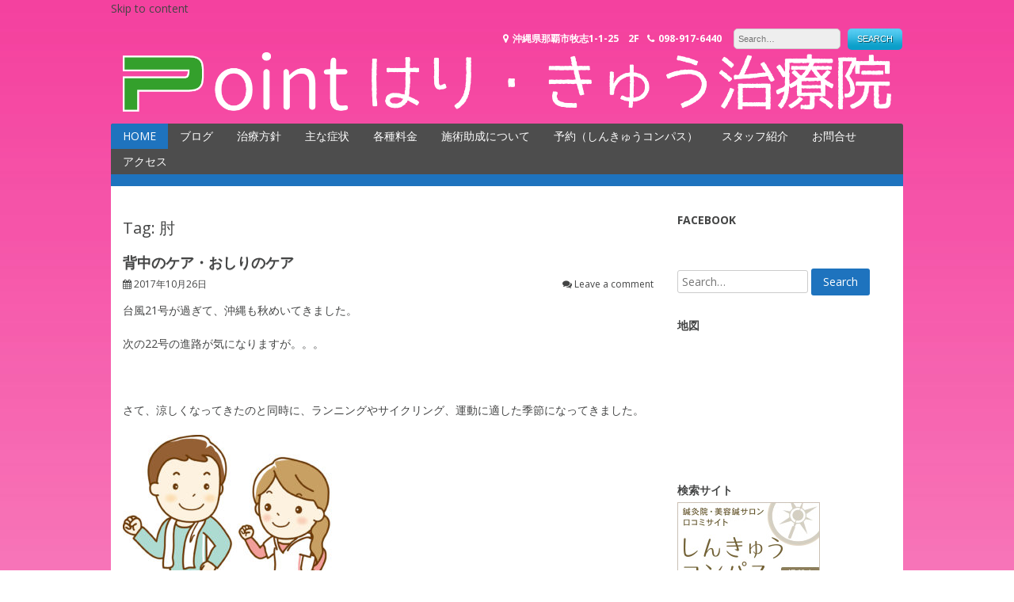

--- FILE ---
content_type: text/html; charset=UTF-8
request_url: http://point-harikyu.com/tag/%E8%82%98/
body_size: 9340
content:
<!DOCTYPE html>
<html lang="ja"
	prefix="og: https://ogp.me/ns#" >
<head>
<meta charset="UTF-8">
<meta name="viewport" content="width=device-width, initial-scale=1">
<link rel="profile" href="http://gmpg.org/xfn/11">
<link rel="pingback" href="http://point-harikyu.com/xmlrpc.php">

<title>肘 | | 那覇市牧志の鍼灸院 Pointはり・きゅう治療院</title>

<!-- All in One SEO Pack 3.3.5 によって Michael Torbert の Semper Fi Web Design[291,332] -->

<meta name="keywords"  content="おしり,はり,久茂地,女性スタッフ,灸,肘,背中,膝,那覇,鍼灸,point はり・きゅう治療院" />

<script type="application/ld+json" class="aioseop-schema">{"@context":"https://schema.org","@graph":[{"@type":"Organization","@id":"http://point-harikyu.com/#organization","url":"http://point-harikyu.com/","name":"\u90a3\u8987\u5e02\u7267\u5fd7\u306e\u937c\u7078\u9662 Point\u306f\u308a\u30fb\u304d\u3085\u3046\u6cbb\u7642\u9662","sameAs":["https://www.facebook.com/pointharikyu/"]},{"@type":"WebSite","@id":"http://point-harikyu.com/#website","url":"http://point-harikyu.com/","name":"\u90a3\u8987\u5e02\u7267\u5fd7\u306e\u937c\u7078\u9662 Point\u306f\u308a\u30fb\u304d\u3085\u3046\u6cbb\u7642\u9662","publisher":{"@id":"http://point-harikyu.com/#organization"}},{"@type":"CollectionPage","@id":"http://point-harikyu.com/tag/%e8%82%98/#collectionpage","url":"http://point-harikyu.com/tag/%e8%82%98/","inLanguage":"ja","name":"\u8098","isPartOf":{"@id":"http://point-harikyu.com/#website"}}]}</script>
<link rel="canonical" href="http://point-harikyu.com/tag/%e8%82%98/" />
			<script type="text/javascript" >
				window.ga=window.ga||function(){(ga.q=ga.q||[]).push(arguments)};ga.l=+new Date;
				ga('create', 'UA-78342065-1', 'auto');
				// Plugins
				
				ga('send', 'pageview');
			</script>
			<script async src="https://www.google-analytics.com/analytics.js"></script>
			<!-- All in One SEO Pack -->
<link rel='dns-prefetch' href='//fonts.googleapis.com' />
<link rel='dns-prefetch' href='//s.w.org' />
<link rel="alternate" type="application/rss+xml" title="那覇市牧志の鍼灸院 Pointはり・きゅう治療院 &raquo; フィード" href="http://point-harikyu.com/feed/" />
<link rel="alternate" type="application/rss+xml" title="那覇市牧志の鍼灸院 Pointはり・きゅう治療院 &raquo; コメントフィード" href="http://point-harikyu.com/comments/feed/" />
<link rel="alternate" type="application/rss+xml" title="那覇市牧志の鍼灸院 Pointはり・きゅう治療院 &raquo; 肘 タグのフィード" href="http://point-harikyu.com/tag/%e8%82%98/feed/" />
		<script type="text/javascript">
			window._wpemojiSettings = {"baseUrl":"https:\/\/s.w.org\/images\/core\/emoji\/11.2.0\/72x72\/","ext":".png","svgUrl":"https:\/\/s.w.org\/images\/core\/emoji\/11.2.0\/svg\/","svgExt":".svg","source":{"concatemoji":"http:\/\/point-harikyu.com\/wp-includes\/js\/wp-emoji-release.min.js?ver=5.1.19"}};
			!function(e,a,t){var n,r,o,i=a.createElement("canvas"),p=i.getContext&&i.getContext("2d");function s(e,t){var a=String.fromCharCode;p.clearRect(0,0,i.width,i.height),p.fillText(a.apply(this,e),0,0);e=i.toDataURL();return p.clearRect(0,0,i.width,i.height),p.fillText(a.apply(this,t),0,0),e===i.toDataURL()}function c(e){var t=a.createElement("script");t.src=e,t.defer=t.type="text/javascript",a.getElementsByTagName("head")[0].appendChild(t)}for(o=Array("flag","emoji"),t.supports={everything:!0,everythingExceptFlag:!0},r=0;r<o.length;r++)t.supports[o[r]]=function(e){if(!p||!p.fillText)return!1;switch(p.textBaseline="top",p.font="600 32px Arial",e){case"flag":return s([55356,56826,55356,56819],[55356,56826,8203,55356,56819])?!1:!s([55356,57332,56128,56423,56128,56418,56128,56421,56128,56430,56128,56423,56128,56447],[55356,57332,8203,56128,56423,8203,56128,56418,8203,56128,56421,8203,56128,56430,8203,56128,56423,8203,56128,56447]);case"emoji":return!s([55358,56760,9792,65039],[55358,56760,8203,9792,65039])}return!1}(o[r]),t.supports.everything=t.supports.everything&&t.supports[o[r]],"flag"!==o[r]&&(t.supports.everythingExceptFlag=t.supports.everythingExceptFlag&&t.supports[o[r]]);t.supports.everythingExceptFlag=t.supports.everythingExceptFlag&&!t.supports.flag,t.DOMReady=!1,t.readyCallback=function(){t.DOMReady=!0},t.supports.everything||(n=function(){t.readyCallback()},a.addEventListener?(a.addEventListener("DOMContentLoaded",n,!1),e.addEventListener("load",n,!1)):(e.attachEvent("onload",n),a.attachEvent("onreadystatechange",function(){"complete"===a.readyState&&t.readyCallback()})),(n=t.source||{}).concatemoji?c(n.concatemoji):n.wpemoji&&n.twemoji&&(c(n.twemoji),c(n.wpemoji)))}(window,document,window._wpemojiSettings);
		</script>
		<style type="text/css">
img.wp-smiley,
img.emoji {
	display: inline !important;
	border: none !important;
	box-shadow: none !important;
	height: 1em !important;
	width: 1em !important;
	margin: 0 .07em !important;
	vertical-align: -0.1em !important;
	background: none !important;
	padding: 0 !important;
}
</style>
	<link rel='stylesheet' id='wp-block-library-css'  href='http://point-harikyu.com/wp-includes/css/dist/block-library/style.min.css?ver=5.1.19' type='text/css' media='all' />
<link rel='stylesheet' id='contact-form-7-css'  href='http://point-harikyu.com/wp-content/plugins/contact-form-7/includes/css/styles.css?ver=5.1.6' type='text/css' media='all' />
<link rel='stylesheet' id='health-style-css'  href='http://point-harikyu.com/wp-content/themes/health/style.css?ver=5.1.19' type='text/css' media='all' />
<link rel='stylesheet' id='health-font-awesome-css'  href='http://point-harikyu.com/wp-content/themes/health/font-awesome/css/font-awesome.min.css?ver=5.1.19' type='text/css' media='all' />
<link rel='stylesheet' id='health-google-fonts-css'  href='//fonts.googleapis.com/css?family=Open+Sans%3A400italic%2C700italic%2C400%2C700&#038;ver=5.1.19' type='text/css' media='all' />
<script type='text/javascript' src='http://point-harikyu.com/wp-includes/js/jquery/jquery.js?ver=1.12.4'></script>
<script type='text/javascript' src='http://point-harikyu.com/wp-includes/js/jquery/jquery-migrate.min.js?ver=1.4.1'></script>
<script type='text/javascript' src='http://point-harikyu.com/wp-content/themes/health/js/jquery.fitvids.js?ver=5.1.19'></script>
<script type='text/javascript' src='http://point-harikyu.com/wp-content/themes/health/js/fitvids-doc-ready.js?ver=5.1.19'></script>
<script type='text/javascript' src='http://point-harikyu.com/wp-content/themes/health/js/base.js?ver=5.1.19'></script>
<link rel='https://api.w.org/' href='http://point-harikyu.com/wp-json/' />
<link rel="EditURI" type="application/rsd+xml" title="RSD" href="http://point-harikyu.com/xmlrpc.php?rsd" />
<link rel="wlwmanifest" type="application/wlwmanifest+xml" href="http://point-harikyu.com/wp-includes/wlwmanifest.xml" /> 
<meta name="generator" content="WordPress 5.1.19" />
		<style type="text/css">blockquote{border-left:2px solid #1e73be;}pre{border-left:2px solid #1e73be;}button,input[type="button"],input[type="reset"],input[type="submit"]{background:#1e73be;}a:hover,a:focus,a:active{color:#1e73be;}.main-navigation .current_page_item,.main-navigation .current-menu-item{background:#1e73be;}.mr li:first-child{background:#1e73be;}.main-navigation li a:hover{background:#1e73be;}.main-navigation .sub-menu,.main-navigation .children{background:#1e73be;}.nav-foot{background:#1e73be;}.pagination .nav-links a:hover{color:#1e73be;}.pagination .current{color:#1e73be;}.entry-content a{color:#1e73be;}.search-form .search-submit{background-color:#1e73be;}.wp-pagenavi span.current{color:#1e73be;}.main-navigation li a:hover{background:#1e73be;}#controllers a:hover, #controllers a.active{color:#1e73be;}#slider-title a{background:#1e73be;}#controllers a:hover, #controllers a.active{background-color:#1e73be;}</style>
		<style>.simplemap img{max-width:none !important;padding:0 !important;margin:0 !important;}.staticmap,.staticmap img{max-width:100% !important;height:auto !important;}.simplemap .simplemap-content{display:none;}</style>

<!-- BEGIN: WP Social Bookmarking Light HEAD --><script>
    (function (d, s, id) {
        var js, fjs = d.getElementsByTagName(s)[0];
        if (d.getElementById(id)) return;
        js = d.createElement(s);
        js.id = id;
        js.src = "//connect.facebook.net/ja_JP/sdk.js#xfbml=1&version=v2.7";
        fjs.parentNode.insertBefore(js, fjs);
    }(document, 'script', 'facebook-jssdk'));
</script>
<style type="text/css">.wp_social_bookmarking_light{
    border: 0 !important;
    padding: 10px 0 20px 0 !important;
    margin: 0 !important;
}
.wp_social_bookmarking_light div{
    float: left !important;
    border: 0 !important;
    padding: 0 !important;
    margin: 0 5px 0px 0 !important;
    min-height: 30px !important;
    line-height: 18px !important;
    text-indent: 0 !important;
}
.wp_social_bookmarking_light img{
    border: 0 !important;
    padding: 0;
    margin: 0;
    vertical-align: top !important;
}
.wp_social_bookmarking_light_clear{
    clear: both !important;
}
#fb-root{
    display: none;
}
.wsbl_twitter{
    width: 100px;
}
.wsbl_facebook_like iframe{
    max-width: none !important;
}
.wsbl_pinterest a{
    border: 0px !important;
}
</style>
<!-- END: WP Social Bookmarking Light HEAD -->
<style type="text/css" id="custom-background-css">
body.custom-background { background-color: #ffffff; background-image: url("http://point-harikyu.com/wp-content/uploads/2016/03/haikei.jpg"); background-position: center top; background-size: auto; background-repeat: repeat-x; background-attachment: scroll; }
</style>
	<link rel="icon" href="http://point-harikyu.com/wp-content/uploads/2016/03/12443217_840192812793768_909713762_n-150x150.jpg" sizes="32x32" />
<link rel="icon" href="http://point-harikyu.com/wp-content/uploads/2016/03/12443217_840192812793768_909713762_n-300x300.jpg" sizes="192x192" />
<link rel="apple-touch-icon-precomposed" href="http://point-harikyu.com/wp-content/uploads/2016/03/12443217_840192812793768_909713762_n-300x300.jpg" />
<meta name="msapplication-TileImage" content="http://point-harikyu.com/wp-content/uploads/2016/03/12443217_840192812793768_909713762_n-300x300.jpg" />
</head>

<body class="archive tag tag-332 custom-background">
<div id="page" class="hfeed site">
	<a class="skip-link screen-reader-text" href="#content">Skip to content</a>

	<header id="masthead" class="site-header" role="banner">
		<div class="site-branding">
        
		            <div class="header-logo-image">
                <a href="http://point-harikyu.com/" title="那覇市牧志の鍼灸院 Pointはり・きゅう治療院" rel="home"><img src="http://point-harikyu.com/wp-content/uploads/2016/05/ロゴ_治療院HP.png" alt="那覇市牧志の鍼灸院 Pointはり・きゅう治療院"></a>
            </div><!-- #header-logo-image -->
                    <div class="header-search">
            	<div class="site-description">
                	<i class="fa fa-map-marker"></i>沖縄県那覇市牧志1-1-25　2F<i class="fa fa-phone"></i>098-917-6440                </div>
                <form role="search" method="get" class="search-form" action="http://point-harikyu.com/" autocomplete='off'>
	<input type="text" class="search-field" placeholder="Search&hellip;" value="" name="s" title="Search for:" />
	<input type="submit" class="search-submit" value="Search" title="Search" />
</form>
<div class="clear"></div>            </div>    
            <div class="clear"></div>
		</div><!-- .site-branding -->


	</header><!-- #masthead -->
    
    <nav id="site-navigation" class="main-navigation mr" role="navigation">
        <button class="menu-toggle" aria-controls="primary-menu" aria-expanded="false">Menu</button>
        <div class="menu-%e3%83%a1%e3%83%8b%e3%83%a5%e3%83%bc-1-container"><ul id="primary-menu" class="menu"><li id="menu-item-2205" class="menu-item menu-item-type-post_type menu-item-object-page menu-item-home menu-item-2205"><a href="http://point-harikyu.com/">HOME</a></li>
<li id="menu-item-2222" class="menu-item menu-item-type-post_type menu-item-object-page current_page_parent menu-item-2222"><a href="http://point-harikyu.com/blog-2/">ブログ</a></li>
<li id="menu-item-2217" class="menu-item menu-item-type-post_type menu-item-object-page menu-item-2217"><a href="http://point-harikyu.com/policy/">治療方針</a></li>
<li id="menu-item-2207" class="menu-item menu-item-type-post_type menu-item-object-page menu-item-2207"><a href="http://point-harikyu.com/symptom/">主な症状</a></li>
<li id="menu-item-2219" class="menu-item menu-item-type-post_type menu-item-object-page menu-item-2219"><a href="http://point-harikyu.com/cost/">各種料金</a></li>
<li id="menu-item-3316" class="menu-item menu-item-type-post_type menu-item-object-page menu-item-3316"><a href="http://point-harikyu.com/josei/">施術助成について</a></li>
<li id="menu-item-4820" class="menu-item menu-item-type-custom menu-item-object-custom menu-item-4820"><a href="https://www.shinq-compass.jp/salon/reserve/31510">予約（しんきゅうコンパス）</a></li>
<li id="menu-item-2215" class="menu-item menu-item-type-post_type menu-item-object-page menu-item-2215"><a href="http://point-harikyu.com/staff/">スタッフ紹介</a></li>
<li id="menu-item-2214" class="menu-item menu-item-type-post_type menu-item-object-page menu-item-2214"><a href="http://point-harikyu.com/%e3%81%8a%e5%95%8f%e5%90%88%e3%81%9b/">お問合せ</a></li>
<li id="menu-item-2221" class="menu-item menu-item-type-post_type menu-item-object-page menu-item-2221"><a href="http://point-harikyu.com/access/">アクセス</a></li>
</ul></div>        
        <div class="clear"></div>
        <div class="nav-foot"></div>
    </nav><!-- #site-navigation -->
    

	<div id="content" class="site-content">
	<div id="primary" class="content-area">
		<main id="main" class="site-main" role="main">

		
			<header class="page-header">
				<h1 class="page-title">Tag: 肘</h1>			</header><!-- .page-header -->

						
				
<article id="post-3481" class="post-3481 post type-post status-publish format-standard hentry category-clinc tag-331 tag-186 tag-71 tag-102 tag-124 tag-332 tag-183 tag-333 tag-164 tag-169">
	 

	<header class="entry-header">
		<h1 class="entry-title"><a href="http://point-harikyu.com/2017/10/26/highbacklowback/" rel="bookmark">背中のケア・おしりのケア</a></h1>
				<div class="entry-meta">
			<span class="posted-on"><i class="fa fa-calendar"></i> <a href="http://point-harikyu.com/2017/10/26/highbacklowback/" rel="bookmark"><time class="entry-date published" datetime="2017-10-26T12:33:14+09:00">2017年10月26日</time><time class="updated" datetime="2017-10-26T13:44:19+09:00">2017年10月26日</time></a></span><span class="comments-link"><i class="fa fa-comments"></i> <a href="http://point-harikyu.com/2017/10/26/highbacklowback/#respond">Leave a comment</a></span>		</div><!-- .entry-meta -->
			</header><!-- .entry-header -->

	<div class="entry-content">
		<p>台風21号が過ぎて、沖縄も秋めいてきました。</p>
<p>次の22号の進路が気になりますが。。。</p>
<p>&nbsp;</p>
<p>さて、涼しくなってきたのと同時に、ランニングやサイクリング、運動に適した季節になってきました。</p>
<p><img class="alignnone size-medium wp-image-3454" src="http://point-harikyu.com/wp-content/uploads/2017/09/671212-275x300.jpg" alt="" width="275" height="300" srcset="http://point-harikyu.com/wp-content/uploads/2017/09/671212-275x300.jpg 275w, http://point-harikyu.com/wp-content/uploads/2017/09/671212-768x838.jpg 768w, http://point-harikyu.com/wp-content/uploads/2017/09/671212-939x1024.jpg 939w, http://point-harikyu.com/wp-content/uploads/2017/09/671212.jpg 1429w" sizes="(max-width: 275px) 100vw, 275px" /></p>
<p>沖縄は冬になっても外で運動ができるので、長いシーズンの幕開けです！</p>
<p><img class="alignnone size-medium wp-image-3482" src="http://point-harikyu.com/wp-content/uploads/2017/10/498357-300x262.jpg" alt="" width="300" height="262" srcset="http://point-harikyu.com/wp-content/uploads/2017/10/498357-300x262.jpg 300w, http://point-harikyu.com/wp-content/uploads/2017/10/498357.jpg 729w" sizes="(max-width: 300px) 100vw, 300px" /></p>
<p>身体ケアをするときに、</p>
<p>ランニングやサイクリングの人は「下半身」</p>
<p>テニスや球技などは「上半身または腕」</p>
<p>の痛みなどで来る人が多いです。</p>
<p>セルフケアなどを聞いていると、その痛みの箇所だけのケアで終わっている人が多数です。</p>
<p>&nbsp;</p>
<p>もちろん、痛みの箇所のケアも大切ですが、</p>
<p>身体はすべてつながっています。</p>
<p>また、「背中」や「おしり」は特に気にしない人が多いのですが、</p>
<p>すごく大切なところです。</p>
<h2><strong><span style="color: #ff9900;">「背中」の場合は「呼吸器系」や「腕」と関係があります。</span></strong></h2>
<p><strong>・運動を始めてもすぐ息が上がってしまう</strong></p>
<p><strong>・坂道やスピードアップするとすぐばてる</strong></p>
<p><strong>・ひじや手首がずっと痛む</strong></p>
<p><strong>・少し疲れるとすぐ寝違えてしまう</strong></p>
<p>&nbsp;</p>
<p>などは、背中のコリや緊張が原因で起こることもあります。</p>
<p>&nbsp;</p>
<h2><strong><span style="color: #ff9900;">「おしり」の場合は「下半身のむくみ」や「腰痛」と関係があります。</span></strong></h2>
<p><strong>・運動をしているのに下半身がむくむ</strong></p>
<p><strong>・すぐ腰が痛くなる</strong></p>
<p><strong>・長時間同じ姿勢からの動き出しが痛む</strong></p>
<p>&nbsp;</p>
<p>などは、おしりの筋肉の固さなどが原因で起こることもあります。</p>
<p>&nbsp;</p>
<p>身体はいろいろな場所から関連して、動いています。</p>
<p>なので、痛みの箇所と違うところが原因で痛みを引き起こしていることもありますよ！！</p>
<p><img class="alignnone size-medium wp-image-2854" src="http://point-harikyu.com/wp-content/uploads/2016/12/216018-300x300.jpg" alt="" width="300" height="300" srcset="http://point-harikyu.com/wp-content/uploads/2016/12/216018-300x300.jpg 300w, http://point-harikyu.com/wp-content/uploads/2016/12/216018-150x150.jpg 150w, http://point-harikyu.com/wp-content/uploads/2016/12/216018.jpg 625w" sizes="(max-width: 300px) 100vw, 300px" /></p>
<p>&nbsp;</p>
<p>怪我をする前に早目に身体を診てもらうようにしてくださいね！</p>
<p>&nbsp;</p>
<h2><strong>28日（土）は台風接近のためお休みになる可能性がありますので、</strong></h2>
<h2><strong>27日（金）にご予約をお勧めいたします！</strong></h2>
<p>～・～・～・～・～・～・～・～・～・～・～・～・～・～・<br />
体のメンテナンスのお役に立てればと思います。</p>
<p>ポイントはりきゅう治療院<br />
（ぽいんとはりきゅうちりょういん）</p>
<p>■□━━━━━━━━━━━━━━━━━━━━□■<br />
<span style="color: #ff0000;">女性スタッフ担当</span>だから女性の方も安心◎<br />
肩こり・腰痛・頭痛・関節痛・眼精疲労・不眠のほか<br />
スポーツでのケガや痛みのケア・サポートもお任せ！<br />
■□━━━━━━━━━━━━━━━━━━━━□■<br />
鍼灸や筋膜リリースなどの確かな技術で<br />
慢性化した日常生活の痛み・不調やスポーツでのケガ・疲労にお応え！<br />
女性が気になる美容のお悩みもお任せください。</p>
<p>【営業時間】<br />
月～金　　11：00-21：00<br />
（20：00受付ラスト）<br />
土　　10：00-19：00<br />
（18：00受付ラスト）</p>
<p>リラクゼーション40分　3600円<br />
鍼灸・美容鍼40分　4000円<br />
※キャンペーンや初回割引などありますので、<br />
Facebookページやラインの登録お願いいたします。</p>
<p>料金表は<a href="http://point-harikyu.com/cost/" target="_blank" rel="noopener"><span style="font-size: 150%; line-height: 150%;"><strong><span style="color: #ff00ff;">こちら</span></strong></span></a></p>
<p>ご予約は<a href="http://airrsv.net/pointharikyu/calendar" target="_blank" rel="noopener"><span style="font-size: 150%; line-height: 150%;"><strong><span style="color: #ff00ff;">こちら</span></strong></span></a>から</p>
<p>電話でのご予約も可能です<br />
【電話】<br />
<span style="font-size: 150%;"><a href="tel:0989176440">098-917-6440</a></span><br />
※日曜日はお休みです</p>
<p>【アクセス】<br />
沖縄県那覇市久茂地3丁目25-15<br />
JTビルディング　１階</p>
<p>ゆいレール県庁駅・美栄橋駅から徒歩６分</p>
<p>車でお越しの方はお近くのコインパーキングのご利用をお願いいたします。<br />
（施術時間に応じて一部補助いたします）</p>
<p><iframe style="border: 0px currentColor;" src="https://www.google.com/maps/embed?pb=!1m14!1m8!1m3!1d14317.499533359545!2d127.68229!3d26.217006!3m2!1i1024!2i768!4f13.1!3m3!1m2!1s0x0%3A0xa0067cf1bb08bcb6!2z77yw77yv77yp77yu77y044Gv44KK44GN44KF44GG5rK755mC6ZmiIOmCo-imhyDpjbzngbgg6IKp44GT44KKIOiFsOeXmw!5e0!3m2!1sja!2sjp!4v1502926564756" width="400" height="300" frameborder="0" allowfullscreen="allowfullscreen"></iframe></p>
<p><a href="https://line.me/ti/p/%40hfi5277a"><img src="http://biz.line.naver.jp/line_business/img/btn/addfriends_ja.png" alt="友だち追加数" width="152" height="46" border="0" /></a></p>
<p><img src="http://qr-official.line.me/L/roKTldc6dt.png" width="114" height="114" /></p>
<p>お待ちしております！</p>

			</div><!-- .entry-content -->

	<footer class="entry-footer">
		<span class="byline"><i class="fa fa-user"></i> <span class="author vcard"><a class="url fn n" href="http://point-harikyu.com/author/kkinjo/">kkinjo</a></span></span><span class="cat-links"><i class="fa fa-folder"></i> <a href="http://point-harikyu.com/category/clinc/" rel="category tag">Point はり・きゅう治療院</a></span><span class="tags-links"><i class="fa fa-tags"></i> <a href="http://point-harikyu.com/tag/%e3%81%8a%e3%81%97%e3%82%8a/" rel="tag">おしり</a>, <a href="http://point-harikyu.com/tag/%e3%81%af%e3%82%8a/" rel="tag">はり</a>, <a href="http://point-harikyu.com/tag/%e4%b9%85%e8%8c%82%e5%9c%b0/" rel="tag">久茂地</a>, <a href="http://point-harikyu.com/tag/%e5%a5%b3%e6%80%a7%e3%82%b9%e3%82%bf%e3%83%83%e3%83%95/" rel="tag">女性スタッフ</a>, <a href="http://point-harikyu.com/tag/%e7%81%b8/" rel="tag">灸</a>, <a href="http://point-harikyu.com/tag/%e8%82%98/" rel="tag">肘</a>, <a href="http://point-harikyu.com/tag/%e8%83%8c%e4%b8%ad/" rel="tag">背中</a>, <a href="http://point-harikyu.com/tag/%e8%86%9d/" rel="tag">膝</a>, <a href="http://point-harikyu.com/tag/%e9%82%a3%e8%a6%87/" rel="tag">那覇</a>, <a href="http://point-harikyu.com/tag/%e9%8d%bc%e7%81%b8/" rel="tag">鍼灸</a></span>	</footer><!-- .entry-footer -->
</article><!-- #post-## -->
			
			
		
		</main><!-- #main -->
	</div><!-- #primary -->


<div id="secondary" class="widget-area" role="complementary">
	<aside id="custom_html-3" class="widget_text widget widget_custom_html"><h1 class="widget-title">Facebook</h1><div class="textwidget custom-html-widget"><div class="fb-page" data-href="https://www.facebook.com/pointharikyu" data-tabs="timeline" data-width="" data-height="" data-small-header="false" data-adapt-container-width="true" data-hide-cover="false" data-show-facepile="true"><blockquote cite="https://www.facebook.com/pointharikyu" class="fb-xfbml-parse-ignore"><a href="https://www.facebook.com/pointharikyu">ポイントはりきゅう治療院</a></blockquote></div></div></aside><aside id="search-2" class="widget widget_search"><form role="search" method="get" class="search-form" action="http://point-harikyu.com/" autocomplete='off'>
	<input type="text" class="search-field" placeholder="Search&hellip;" value="" name="s" title="Search for:" />
	<input type="submit" class="search-submit" value="Search" title="Search" />
</form>
<div class="clear"></div></aside><aside id="text-3" class="widget widget_text"><h1 class="widget-title">地図</h1>			<div class="textwidget"><iframe src="https://www.google.com/maps/embed?pb=!1m18!1m12!1m3!1d3579.3747358003325!2d127.68010131421006!3d26.217010796004804!2m3!1f0!2f0!3f0!3m2!1i1024!2i768!4f13.1!3m3!1m2!1s0x34e569781e68af41%3A0xa0067cf1bb08bcb6!2z77yw77yv77yp77yu77y044Gv44KK44GN44KF44GG5rK755mC6Zmi!5e0!3m2!1sja!2sjp!4v1459159962435" frameborder="0" style="border:0" allowfullscreen></iframe></div>
		</aside><aside id="custom_html-6" class="widget_text widget widget_custom_html"><h1 class="widget-title">検索サイト</h1><div class="textwidget custom-html-widget"><a href="https://www.shinq-compass.jp/salon/detail/31510" target="_blank">
  <img src="https://www.shinq-compass.jp/common/img/bnr/link/bnr180_150.jpg" 
       alt="鍼灸院・美容鍼サロンの口コミ・予約サイト｜しんきゅうコンパス" 
       style="border: none;">
</a>
</div></aside><aside id="custom_html-8" class="widget_text widget widget_custom_html"><h1 class="widget-title">口コミ</h1><div class="textwidget custom-html-widget"><div class="shinqcompass_review_widget" style="max-width: 100%; margin: 0 auto; box-sizing: border-box;">
  <div style="overflow: auto; -webkit-overflow-scrolling: touch; width: 100%; max-width: 650px; height: 480px; border: solid 1px #E0DFDF; background: #fff; padding: 5px 10px; box-sizing: border-box;">
    <iframe
      src="https://www.shinq-compass.jp/widget/review_list/31510/?res=0"
      scrolling="yes"
      style="width: 100%; height: 440px; border: none;"
      title="しんきゅうコンパス 口コミ表示エリア"
    >
      【しんきゅうコンパス】<br />
      このエリアは「ポイントはり・きゅう治療院」口コミ・評価表示エリアです。<br />
      口コミ・評価が表示されていない場合は
      <a href="https://www.shinq-compass.jp/salon/review/31510/" target="_blank">コチラ</a>から御覧ください。
    </iframe>
    <div style="text-align: left; font-size: 11px; color: #876c4a; margin: 10px 0 0 0; word-wrap: break-word; line-height: 150%;">
      <a href="https://www.shinq-compass.jp/salon/review/31510/" target="_blank" style="color: #de625c; text-decoration: none;">
        <img src="https://www.shinq-compass.jp/common/img/rate/icn_more.png" width="15" style="padding-right:3px; vertical-align: bottom;">
        ポイントはり・きゅう治療院の口コミ・感想をもっと見る
      </a>
    </div>
  </div>
</div></div></aside></div><!-- #secondary -->

	</div><!-- #content -->

	<footer id="colophon" class="site-footer" role="contentinfo">
		<div class="site-info">
			Proudly powered by WordPress			<span class="sep"> &amp; </span>
			Health WordPress Theme by <strong><a href="http://dinozoom.com/">Dinozoom</a></strong>.		</div><!-- .site-info -->
	</footer><!-- #colophon -->
    
    <div id="back_top"><i class="fa fa-angle-up"></i></div>
</div><!-- #page -->


<!-- BEGIN: WP Social Bookmarking Light FOOTER -->    <script>!function(d,s,id){var js,fjs=d.getElementsByTagName(s)[0],p=/^http:/.test(d.location)?'http':'https';if(!d.getElementById(id)){js=d.createElement(s);js.id=id;js.src=p+'://platform.twitter.com/widgets.js';fjs.parentNode.insertBefore(js,fjs);}}(document, 'script', 'twitter-wjs');</script><!-- END: WP Social Bookmarking Light FOOTER -->
<script type='text/javascript'>
/* <![CDATA[ */
var wpcf7 = {"apiSettings":{"root":"http:\/\/point-harikyu.com\/wp-json\/contact-form-7\/v1","namespace":"contact-form-7\/v1"}};
/* ]]> */
</script>
<script type='text/javascript' src='http://point-harikyu.com/wp-content/plugins/contact-form-7/includes/js/scripts.js?ver=5.1.6'></script>
<script type='text/javascript' src='http://point-harikyu.com/wp-content/themes/health/js/navigation.js?ver=20120206'></script>
<script type='text/javascript' src='http://point-harikyu.com/wp-content/themes/health/js/skip-link-focus-fix.js?ver=20130115'></script>
<script type='text/javascript' src='http://point-harikyu.com/wp-includes/js/wp-embed.min.js?ver=5.1.19'></script>

</body>
</html>


--- FILE ---
content_type: text/plain
request_url: https://www.google-analytics.com/j/collect?v=1&_v=j102&a=1110776722&t=pageview&_s=1&dl=http%3A%2F%2Fpoint-harikyu.com%2Ftag%2F%25E8%2582%2598%2F&ul=en-us%40posix&dt=%E8%82%98%20%7C%20%7C%20%E9%82%A3%E8%A6%87%E5%B8%82%E7%89%A7%E5%BF%97%E3%81%AE%E9%8D%BC%E7%81%B8%E9%99%A2%20Point%E3%81%AF%E3%82%8A%E3%83%BB%E3%81%8D%E3%82%85%E3%81%86%E6%B2%BB%E7%99%82%E9%99%A2&sr=1280x720&vp=1280x720&_u=IEBAAEABAAAAACAAI~&jid=1684655825&gjid=1549926644&cid=1300610485.1769566142&tid=UA-78342065-1&_gid=1186777254.1769566142&_r=1&_slc=1&z=336162974
body_size: -450
content:
2,cG-4RL8W4NLWZ